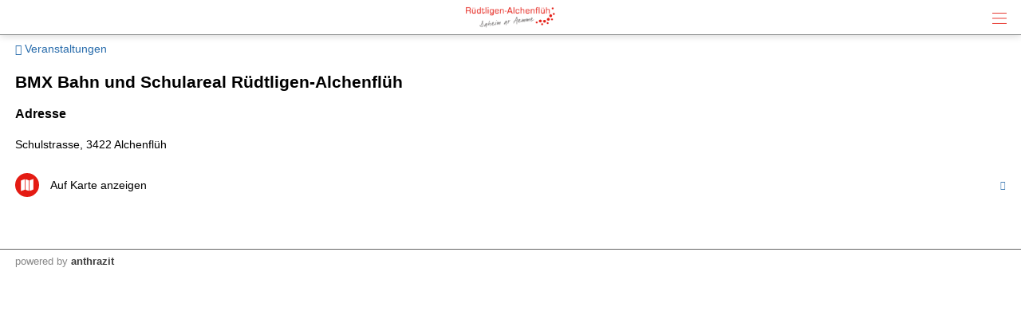

--- FILE ---
content_type: text/html; charset=UTF-8
request_url: https://m.rual.ch/index.php?apid=2095659240
body_size: 9187
content:
<!doctype html>
<html lang="de">
<head>
<title>Gemeinde R&uuml;dtligen-Alchenfl&uuml;h | BMX Bahn und Schulareal...</title>
<meta name='Keywords' content="" />
<meta name='Description' content=" " />
<meta charset="UTF-8" />
<meta http-equiv='Content-Language' content='de' />
<meta http-equiv="X-UA-Compatible" content="IE=edge"/>
<meta name="viewport" content="width=device-width, initial-scale=1.0, maximum-scale=10, user-scalable=yes, viewport-fit=cover" />
<link rel="shortcut icon" href="https://m.rual.ch//mopages/9209/grfx/icon_list_3x.png" type="image/png" >
<link rel="icon" type="image/png" sizes="45x45" href="https://m.rual.ch//mopages/9209/grfx/icon_list_3x.png" >
<link rel="icon" type="image/png" sizes="72x72" href="https://m.rual.ch/mopages/9209/grfx/apple-touch-icon-ipad.png" >
<link rel="icon" type="image/png" sizes="114x114" href="https://m.rual.ch/mopages/9209/grfx/apple-touch-icon-iphone4.png" >
<link rel="apple-touch-icon" type="image/png" sizes="57x57" href="https://m.rual.ch/mopages/9209/grfx/apple-touch-icon.png" >
<link rel="apple-touch-icon" type="image/png" sizes="72x72" href="https://m.rual.ch/mopages/9209/grfx/apple-touch-icon-ipad.png" >
<link rel="apple-touch-icon" type="image/png" sizes="114x114" href="https://m.rual.ch/mopages/9209/grfx/apple-touch-icon-iphone4.png" >
<link rel='image_src' type='image/jpeg' href='/mopages/9209/grfx/master_icon.png' />
<meta property='og:image' content='/mopages/9209/grfx/master_icon.png' />
<meta property='og:title' content='BMX Bahn und Schulareal Rüdtligen-Alchenflüh' />
<meta property='og:description' content=' ' />
<meta property='og:url' content='https://m.rual.ch/index.php?apid=2095659240' />
<link rel="canonical" href="https://m.rual.ch/index.php?apid=2095659240" />
<link rel="stylesheet" type="text/css" href="/appl/css/ui_basics.css?c=143e" />
<link rel="stylesheet" type="text/css" href="/appl/css/mopage.css?c=143e" />
<link rel="stylesheet" type="text/css" href="/appl/css/base.css?c=143e" />
<link rel="stylesheet" type="text/css" href="/appl/css/_s.css?c=143e" />
<link rel="stylesheet" type="text/css" href="/appl/css/forms.css?c=143e" />
<link type="text/css" rel="stylesheet" href="/appl/css/bootstrap.css" />
<link type="text/css" rel="stylesheet" href="/appl/css/transitions.css" />
<style type="text/css"><!--
#navigationContent 	{ max-width: 300px;}
--></style>
<style type="text/css"><!--
:root { --color-primary: #e41b13; 
							--color-button: #e41b13; 
							--swiper-theme-color: #e41b13; 
							--swiper-pagination-color: #e41b13; 
							--color-link: #276bab; 
							--bgbody: #ffffff;
							--color-altrowbg: #eaeaea; 
							; 
							; 
							--color-text: #000000; 
						} 
.mobile .mopage .wrapperContent, .online .mmw .wrapperContentInner, html { background-color:#ffffff;  }
.mobile .mopage .wrapperContent, .black, .blockStaticRight, .blockStaticRight .textcolor, .elementNavigationHorizontal .navItem.active { color:#000000;  }
.mobile .mopage .wrapperContent .elementForm .list, .mmw .hilite { color:#000;  }
.online .mmw .wrapperContentInner { color:#000000;  }
.textColor { color:#000000!important;  }
.mobile .mopage .wrapperContent a, .mobile .mopage .wrapperContent .more, .mobile .elementNaviTop a.intern, .myInfoWindow span.more, .blockStaticRight a, .changeSubscription, .mobile .mmw .elementFooter .elementFooterFeSwitch a, .elementNavigationHorizontal .navItem, .elementSwiperWizard a, .internallink { color:#276bab;  }
				  .mobile .mopage .myInfoWindow .more, .elementInfoboxTop a, .elementLinkRow .arrowText, .myHomeTopBar a, .spanLink, .fancyAltList .tb .header .arrow, .elementLinkRow .td.arrow, .comments .row .rating .gi, .comments .row .rating .fa,  .smartCityAvgRow .arrow   { color:#276bab!important;  }
.elementInfoboxTop .msgtype4 .fa.icon, #taskWindowContentWrapper .msgtype4 .fa.icon { color:#c00!important; }
.mobile .wrapperContent a.pseudoButton { color:#000; }
.elementInfoboxTop a.buttonSmall, .elementInfoboxTop a.button { color:#fff!important; }
.online .mmw .wrapperContentInner a, .online .mmw .wrapperContentInner .more, .online .mmwOnlineNav a { color:#276bab;  }
.online .mmw .elementSharingLinks a.linkRow, .online .mmw .wrapperContentInner a.pseudoButton, .online .mmw .elementDeeplink a.rowInner { color:#000; }
.changeSubscription .changeSubscriptionIcon, .miniBadge { background-color: #276bab}a.linkRow, .elementLinkRow a, .mobile .mopage .wrapperContent .elementLinkRow a .title, .elementCatList a .title ,  .elementSearch a .title, .mobile .elementDeeplink a.rowInner,  .listCols .wrapperTitleText { color:#000000!important}
.tiles .tile .icon svg path, .tiles .tile .icon svg rect, .tiles .tile .icon svg circle { fill: #276bab}
.mobile .mopage .wrapperContent .title, .mobile .elementEventLocation .title, .wrapperContent .elementTitle, .wrapperContent h1.title,  .wrapperContent h1, .wrapperContent h2, .wrapperContent h3 { color:#000000!important;  }
.online .mmw .wrapperContentInner .title, .sectionHeader .caption { color:#000000;  }
.mobile .mopage .wrapperContent .borderTop, .mobile .mopage .wrapperContent .borderBottom, .mobile .mopage .wrapperContent .elementNaviTop, .online .mmw .wrapperContentInner .borderTop, .colFuncs .borderTop,
			.online .mmw .wrapperContentInner .borderBottom, .elementLinkRow, .moapp .elementLinkRowLast, .size6 .elementLinkRowLast, a.toggler, .toggleContainer, 
			.divider, .tableRouteInfo .headerRow td, .mobile .elementModuleSearch .elementSearchbar, .blockStaticRight, .topImage .elementWeather .top, .listCols .title, .listCols .wrapperTitleText, .elementEventDates .row,
			.elementComments .row, .elementComments .subrow, hr.hr, .colNavigation .borderTop, .fancyAltList.noAlter .theRow, .fancyAltList.noAlter .theRow:first-of-type  { border-color:#b1b5b5!important;  }
.mobile .mmw .blockTop { border-color:#858787; }
.mobile .mmw .buttonRow, .mobile .mmw .button, .mobile .mmw .buttonSmall, .mobile .mmw input[type='submit'], .mobile .mmw .buttonToggle, .ucHomeButton,  .elementLinkRow .wrapperIcon .badge, .badgeIcon, .headerClosedUserGroup, .moduleUserContent .imageWrapper .func, .imgRotateFuncs .func, .elementEventDates .exceptionNote_, .countBadgeBlue { background-color: #e41b13; }
.step-indicator .complete .step { background-color: #e41b13; border-color: #e41b13; }.step-indicator li.complete:before { background-color: #e41b13; }.mopage .dropzone .dz-preview .dz-progress .dz-upload {  background-color: #e41b13;}#helpButton .gi, .badgeLabel { color: #e41b13; }.mmw #taskWindow .titleBar { background-color: #e41b13}
.stv-radio-button:checked + label { background-color: #e41b13}
.sy-pager li.sy-active a { background-color: #e41b13!important}
input[type='submit']:not(.go) { background-color: #e41b13!important}
.noUi-connect {  background:#e41b13!important; }
.noUi-horizontal .noUi-handle {  border-color:#e41b13!important; }
.elementInfoBox.small .td.icon .fa, .ciColor { color:#e41b13!important; }
.elementInfoboxTop .fa.icon, #taskWindowContentWrapper .fa.icon { color:#e41b13!important; }
.corporate { color:#e41b13; }
input.fancycb:checked + label:before { background-color: #e41b13; }
				  input.fancycb:checked + label:after { box-shadow: inset 0 0 0 1px #e41b13, 0 2px 4px rgba(0,0,0,.2);}

				  .mmw .blockTop .buttonHeader svg path { stroke: #e41b13!important; }
#colLeft .navSections .fancyAltList .theRow.active      { background-color: #5e5e5e;  }#colLeft .navSections .fancyAltList .theRow.active      { color: #ffffff!important; }div#footerNav { background-color: #ffffff }#footerNav ul .icon svg path, #footerNav ul .icon svg rect, #footerNav ul .icon svg circle { fill: #e41b13 } #footerNav ul.level1 > li .caption { color: #e41b13 }div#footerNav { border-top:solid 0.5px #858787 }#navigationContent { background-color: #eaeaea}
#navigationContent a { color: #000000!important}

--></style>
<style type="text/css"><!--
@media only screen 
		and (-webkit-min-device-pixel-ratio: 2) { 
			.mobile .mopage .wrapperContent .borderTop, .borderTop, .mobile .mopage .wrapperContent .borderBottom,
			        .mobile .mopage .wrapperContent .elementNaviTop, .online .mmw .wrapperContentInner .borderTop,
			        .online .mmw .wrapperContentInner .borderBottom, .elementLinkRow, .moapp .elementLinkRowLast,
			        .size6 .elementLinkRowLast, a.toggler, .toggleContainer, .divider, .tableRouteInfo .headerRow td,
			        .mobile .elementModuleSearch .elementSearchbar, .linkRowUser, .elementEventDates .row, .captionDate,
			        .hr, .wizard .row, .tag, .elementList .row
			        { border-width:0.5px!important;  }
        }
        


--></style>
<link rel="stylesheet" type="text/css" href="/appl/css/print.css" media="print" />
<meta http-equiv='expires' content='-1' />
<meta http-equiv='cache-control' content='no-cache' />
<meta http-equiv='pragma' content='no-cache' />
<meta name="apple-itunes-app" content="app-id=1276154042, affiliate-data=, app-argument=moapp:openwebview?url=https%3A%2F%2Fanthrazit.app%2Findex.php%3Fapid%3D2095659240">
<script type="text/javascript">var isBackend = false;</script>
<script type="text/javascript">var _frontend = 3;</script><script type="text/javascript" src="/appl/js/jquery/jquery-3.7.1.min.js" ></script>
<script type="text/javascript" src="/appl/js/jquery/jquery-ui-1.13.2/jquery-ui.min.js" ></script>
<script type="text/javascript" src="/appl/js/lib.js?c=143e"  ></script>

<script type="text/javascript">writeCookie();function writeCookie(){var the_date=new Date(2099,1,1,0,0,0,0);var the_cookie='currentWidth='+window.innerWidth+'; expires='+the_date.toGMTString()+'; path=/; secure; samesite=none';document.cookie=the_cookie;var the_cookie='availWidth='+screen.availWidth+'; expires='+the_date.toGMTString()+'; path=/; secure; samesite=none'
document.cookie=the_cookie;var the_cookie='availHeight='+screen.availHeight+'; expires='+the_date.toGMTString()+'; path=/; secure; samesite=none';document.cookie=the_cookie;}</script>
<script  type='text/javascript'>
		let matched = window.matchMedia('(prefers-color-scheme: dark)').matches;
		if (matched) setCookie('colorscheme', 'dark');
		else  setCookie('colorscheme', 'light');        
        window.matchMedia('(prefers-color-scheme: dark)').addEventListener('change', event => {
			if (event.matches) setCookie('colorscheme', 'dark');
			else  setCookie('colorscheme', 'light');
		});                  
	</script><script src="/appl/js/node_modules/hammerjs/hammer.min.js"></script><script type="text/javascript">
		var appHeaders = {"Host":"m.rual.ch","Accept-Encoding":"gzip, deflate, br","Sec-Fetch-Dest":"document","Sec-Fetch-User":"?1","Sec-Fetch-Mode":"navigate","Sec-Fetch-Site":"none","Accept":"text\/html,application\/xhtml+xml,application\/xml;q=0.9,image\/webp,image\/apng,*\/*;q=0.8,application\/signed-exchange;v=b3;q=0.9","User-Agent":"Mozilla\/5.0 (Macintosh; Intel Mac OS X 10_15_7) AppleWebKit\/537.36 (KHTML, like Gecko) Chrome\/131.0.0.0 Safari\/537.36; ClaudeBot\/1.0; +claudebot@anthropic.com)","Upgrade-Insecure-Requests":"1","Cache-Control":"no-cache","Pragma":"no-cache"};	
		//console.log(appHeaders);		
	  </script>

</head>

<body class='mobile size3  service4 size123 body2095659240 lightMode liveEnv' id='theBody' onresize="writeWindowSizeInCookie();" >
<div class='cmsFullHeight bodyInner'>
<div class='cmsFullHeight '>
<div id='indicatorWrapper' class='cmsFullHeight fullHeight mmw hasNoPreviewFrame hasNoSysadminCol mopage  tabMopage  webapp webapp2 navSectionsMode withFooterNav altListMode obj2095659240' >

<div class='blockMain fullHeight'>

<div id='contentViewport'>

<div id='appenderDivRoot'></div>

<div id='moPageContent'>

<div id='moPageContentInner'>
<div id='navigationContent' class='navSections'><div id='navigationInner' class='boxModel'><nav class='elementNavigation' role='menu' aria-label='Main'><div class='closer wrapperNavContent'><a class='' href='javascript:;'><img src='/appl/grfx/mopage/navcloser_black.svg'/></a></div><div class='section'><div class='sectionheader section0'><div class='wrapperNavContent'>Funktionen</div></div><div class='fancyAltList'><a href="https://m.rual.ch/index.php?apid=1357111631" class='theRow paddingFullWidth ' target='_self' accesskey="1" role="menuitem">
	<div class='tb'>
		<div class='tr header'>
            	<div class='td icon'>
                    	                    <img src="https://m.rual.ch/data/tmp/navicons/9209/a15fe56ec54739653f0c0c5999a4820d.png" loading='lazy' />
                    				</div>
			<div class='td text'>
				<div class='caption'>Favoriten</div>
			</div>
			<div class='td arrow'>
				<span class='symbol gi gi-menu-right'></span>
			</div>
		</div>
	</div>
</a><a href="https://m.rual.ch/index.php?apid=1561595514" class='theRow paddingFullWidth ' target='_self' accesskey="2" role="menuitem">
	<div class='tb'>
		<div class='tr header'>
            	<div class='td icon'>
                    	                    <img src="https://m.rual.ch/data/tmp/navicons/9209/ef882218b69ea8ab9a4e16ffe2fd3850.png" loading='lazy' />
                    				</div>
			<div class='td text'>
				<div class='caption'>Benachrichtigungen</div>
			</div>
			<div class='td arrow'>
				<span class='symbol gi gi-menu-right'></span>
			</div>
		</div>
	</div>
</a><a href="/index.php?apdo=profile" class='theRow paddingFullWidth ' target='_self' accesskey="3" role="menuitem">
	<div class='tb'>
		<div class='tr header'>
            	<div class='td icon'>
                    	                    <img src="https://m.rual.ch/data/tmp/navicons/9209/cbfdc03d72e8e10b6a6416a1ccceeba0.png" loading='lazy' />
                    				</div>
			<div class='td text'>
				<div class='caption'>Mein Benutzerkonto</div>
			</div>
			<div class='td arrow'>
				<span class='symbol gi gi-menu-right'></span>
			</div>
		</div>
	</div>
</a></div></div><div class='section'><div class='sectionheader section1'><div class='wrapperNavContent'>Schnellzugriff</div></div><div class='fancyAltList'><a href="https://m.rual.ch/index.php?apid=14988028" class='theRow paddingFullWidth active' target='_self' accesskey="4" role="menuitem">
	<div class='tb'>
		<div class='tr header'>
            	<div class='td icon'>
                    	                    <img src="https://m.rual.ch/data/tmp/navicons/9209/283bb5c79c07da00719227b57a265919.png" loading='lazy' />
                    				</div>
			<div class='td text'>
				<div class='caption'>Home</div>
			</div>
			<div class='td arrow'>
				<span class='symbol gi gi-menu-right'></span>
			</div>
		</div>
	</div>
</a><a href="https://m.rual.ch/index.php?apid=1971064382" class='theRow paddingFullWidth ' target='_self' accesskey="5" role="menuitem">
	<div class='tb'>
		<div class='tr header'>
            	<div class='td icon'>
                    	                    <img src="https://m.rual.ch/data/tmp/navicons/9209/073c18f2086b5d1a176a71a41df8013d.png" loading='lazy' />
                    				</div>
			<div class='td text'>
				<div class='caption'>Notfallnummern</div>
			</div>
			<div class='td arrow'>
				<span class='symbol gi gi-menu-right'></span>
			</div>
		</div>
	</div>
</a></div></div><div class='section'><div class='sectionheader section2'><div class='wrapperNavContent'>Weiteres</div></div><div class='fancyAltList'><a href="https://m.rual.ch/index.php?apid=12600026" class='theRow paddingFullWidth ' target='_self' accesskey="6" role="menuitem">
	<div class='tb'>
		<div class='tr header'>
            	<div class='td icon'>
                    	                    <img src="https://m.rual.ch/data/tmp/navicons/9209/a01bab790c9b2aa87cf6d834c117a232.png" loading='lazy' />
                    				</div>
			<div class='td text'>
				<div class='caption'>Kontaktformular</div>
			</div>
			<div class='td arrow'>
				<span class='symbol gi gi-menu-right'></span>
			</div>
		</div>
	</div>
</a><a href="https://m.rual.ch/index.php?apid=371676365" class='theRow paddingFullWidth ' target='_self' accesskey="7" role="menuitem">
	<div class='tb'>
		<div class='tr header'>
            	<div class='td icon'>
                    	                    <img src="https://m.rual.ch/data/tmp/navicons/9209/2cc509114b4354f1b4335e8b95975cbc.png" loading='lazy' />
                    				</div>
			<div class='td text'>
				<div class='caption'>App Download</div>
			</div>
			<div class='td arrow'>
				<span class='symbol gi gi-menu-right'></span>
			</div>
		</div>
	</div>
</a><a href="https://m.rual.ch/index.php?apid=8764381" class='theRow paddingFullWidth ' target='_self' accesskey="8" role="menuitem">
	<div class='tb'>
		<div class='tr header'>
            	<div class='td icon'>
                    	                    <img src="https://m.rual.ch/data/tmp/navicons/9209/e9e9ff125fad3915472a9283a8ecd218.png" loading='lazy' />
                    				</div>
			<div class='td text'>
				<div class='caption'>Impressum</div>
			</div>
			<div class='td arrow'>
				<span class='symbol gi gi-menu-right'></span>
			</div>
		</div>
	</div>
</a></div></div></nav><div class='navCredits'><div class='poweredby'>powered <a href="{url}" tabindex="-1">by</a> <span class='ant'>anthrazit</span></div><div class='clear'></div></div></div></div>
<a href='javascript:;' id='closeNav' >&nbsp;</a>
<div id='mopageHeader'  class='blockTop blockTopMinHeight' style='background-color:#ffffff;color:#000000!important;'><div class='wrapperHeader'><div class='logoLandingpage itemHeader'><a href='/index.php?apid=14988028'><img src='/mopages/9209/grfx/logo_header_3x.png' alt='logo' border='0' class='thumb' /></a></div><div class='wrapperTopButtons itemHeader'><a href='javascript:;' class='buttonHeader nav' title='Navigation anzeigen' id='moPageNavButton'><?xml version="1.0" encoding="UTF-8" standalone="no"?>
<!DOCTYPE svg PUBLIC "-//W3C//DTD SVG 1.1//EN" "http://www.w3.org/Graphics/SVG/1.1/DTD/svg11.dtd">
<svg width="100%" height="100%" viewBox="0 0 945 1182" version="1.1" xmlns="http://www.w3.org/2000/svg" xmlns:xlink="http://www.w3.org/1999/xlink" xml:space="preserve" xmlns:serif="http://www.serif.com/" style="fill-rule:evenodd;clip-rule:evenodd;stroke-linejoin:round;stroke-miterlimit:1.5;">
    <g transform="matrix(0.8,0,0,1,-2.27374e-13,242.667)">
        <path d="M0,0L1181.1,0" style="fill:none;stroke:black;stroke-width:50.61px;"/>
    </g>
    <g transform="matrix(0.8,0,0,1,-2.27374e-13,590.551)">
        <path d="M0,0L1181.1,0" style="fill:none;stroke:black;stroke-width:50.61px;"/>
    </g>
    <g transform="matrix(0.8,0,0,1,-4.54747e-14,938.436)">
        <path d="M0,0L1181.1,0" style="fill:none;stroke:black;stroke-width:50.61px;"/>
    </g>
</svg>
<span class='hidden'>Zur&uuml;ck</span></a></div></div></div>
<div class='wrapperMid _content' id='mainWrapperMid'><!--opening #mainWrapperMid-->

<div id='colMain'><!--opening #colMain-->
<div class='elementInfoboxTop boxModel hidden' id='topMsgOverlay'><div class='infobox table boxModel'><div class='tableRow'><a href='javascript:;' onclick="$('#topMsgOverlay').hide();" class='close' ><span class='symbol gi gi-remove '></span>&nbsp;</a><div class='tableCell cellIcon'  id='topMsgIcon' ></div><div class='tableCell'><div id='topMsgText'></div><div class='bigMarginTop'><a class='buttonSmall' href='javascript:;' onclick="$('#topMsgOverlay').hide();">schliessen</a></div></div></div></div></div><div id='dynTopMsgContainer' class='hidden'></div>
<div class='wrapperContent'>


<!-- start main output -->

<div class='elementBackLinkModule objParentLinkTop'><a href='/index.php?apid=9883677'><span class='gi gi-menu-left'></span> Veranstaltungen</a></div><div class='pguideViewDetails noBottomPadding objektstyle11' id='mainObjContent2095659240'><div class='row'><h1 class='title objectTitle'>BMX Bahn und Schulareal Rüdtligen-Alchenflüh</h1><div class='wrapperObjBody '><div class='wrapperText'></div><h3 class='marginTop midMarginBottom clearBoth'>Adresse</h3><div class='fancyAltList'><div class=' midMarginTop theRow  wrapperFullWidth paddingFullWidth'>Schulstrasse, 3422 Alchenflüh</div></div><div class='fancyAltList marginLineTop'>

<a href="/index.php?apid=2095659240&amp;apdo=map&amp;url=https%3A%2F%2Fm.rual.ch%2Fappl%2Fgetpois.php%3Fapid%3D2095659240" class='wrapperFullWidth paddingFullWidth theRow smallicon noboldall' target="_self"  id="">			<div class='tb'>
		<div class='tr header '>
			<div class='td icon'><div class='badgeIcon ' ><img src='/icons/helveticons/white/60/Map.png'></div></div>			<div class='td text relative'>

				
				
                                                                <div class='caption'>Auf Karte anzeigen</div>                                                                			</div>

										<div class='td arrow'><span class='symbol gi gi-menu-right'></span></div>
			
			
            
		</div>
	</div>
	</a></div></div></div></div><div class='clear'></div>

<!-- end main output -->


</div><!--closing .wrapperContent-->

</div><!--closing #colMain-->

</div><!--closing #mainWrapperMid-->

<div class='wrapperBottom _content'><div class='elementFooter'>
<div class='paddingFullWidth antSysFooter'>
<div class='clear'></div><div class='hr wrapperFullWidth'></div>
<div class='wrapperPoweredBy _content' aria-hidden='true'><div class='tb'><div class='tr'><div class='td tdmin'><div class='poweredby'>powered <a href="/index.php?apid=2095659240&amp;apdo=login" tabindex="-1">by</a> <span class='ant'>anthrazit</span> <span style='opacity:0.2;'></span></div></div></div></div></div><div class='clear'></div></div>
</div></div>

</div><!-- closing moPageContentInner -->

</div><!-- closing moPageContent -->

<!-- footer navi -->
<div id='footerNav' class='hidden whiteBg'><div class='wrapperMid'><ul class='level1 justFew'><li class=''><a href='javascript:;' class='tab' id='footertab_share' title="Teilen"><div class='icon '><svg width="90" height="90" viewBox="0 0 90 90" fill="none" xmlns="http://www.w3.org/2000/svg">
<path d="M57.8408 58.3135C55.8897 58.3135 54.0439 58.7652 52.4004 59.5686L42.8871 50.0535C43.5867 48.5014 43.9805 46.7787 43.9805 44.9646C43.9805 43.1506 43.5867 41.4279 42.8871 39.874L52.3617 30.3994C54.0141 31.215 55.8738 31.6756 57.8408 31.6756C64.6928 31.6756 70.2475 26.1209 70.2475 19.2689C70.2475 12.417 64.6928 6.8623 57.8408 6.8623C50.9889 6.8623 45.4342 12.417 45.4342 19.2689C45.4342 20.9283 45.7629 22.5121 46.3535 23.9588L36.6609 33.6514C35.107 32.9518 33.3861 32.5598 31.5721 32.5598C24.7201 32.5598 19.1654 38.1145 19.1654 44.9664C19.1654 51.8184 24.7201 57.373 31.5721 57.373C33.3861 57.373 35.1088 56.9811 36.6609 56.2814L46.3711 65.9916C45.7682 67.4506 45.4342 69.0484 45.4342 70.7236C45.4342 77.5756 50.9889 83.1303 57.8408 83.1303C64.6928 83.1303 70.2475 77.5756 70.2475 70.7236C70.2475 63.8682 64.6928 58.3135 57.8408 58.3135Z" fill="black"/>
</svg>
</div><div class='caption'>Teilen</div></a><ul class='level2 hidden'><li class='captionPopup boxModel'>Teilen</li><li class=' boxModel'><div class='tb'><a href='javascript:;' class='func' target='' id='share_qr'><div class='caption'>QR Code</div></a></div></li><li class=' boxModel'><div class='tb'><a href='mailto:?subject=BMX Bahn und Schulareal Rüdtligen-Alchenflüh&body=Jemand%20hat%20Ihnen%20folgenden%20Link%20empfohlen%3A%20%20%0A%0ABMX%20Bahn%20und%20Schulareal%20R%C3%BCdtligen-Alchenfl%C3%BCh%20%20%0Ahttps%3A%2F%2Fm.rual.ch%2Ffwd%2F2095659240%2F9209%0D%0A%20%20' class='func' target='' id='share_mail'><div class='caption'>E-Mail</div></a></div></li><li class=' boxModel'><div class='tb'><a href='https://www.linkedin.com/shareArticle?mini=true&url=https%3A%2F%2Fm.rual.ch%2Ffwd%2F2095659240%2F9209' class='func' target='_blank' id='share_LinkedIn'><div class='caption'>Auf Linkedin teilen</div></a></div></li><li class=' boxModel'><div class='tb'><a href='https://twitter.com/home?status=https%3A%2F%2Fm.rual.ch%2Ffwd%2F2095659240%2F9209' class='func' target='_blank' id='share_Twitter'><div class='caption'>Auf Twitter verbreiten</div></a></div></li><li class=' boxModel'><div class='tb'><a href='https://www.facebook.com/sharer.php?u=https%3A%2F%2Fm.rual.ch%2Ffwd%2F2095659240%2F9209' class='func' target='_blank' id='share_Facebook'><div class='caption'>Auf Facebook empfehlen</div></a></div></li><li class=' boxModel'><div class='tb'><a href='javascript:;' class='func' target='' id='share_copylink'><div class='caption'>Link kopieren</div></a></div></li><li class='closer  boxModel'><div class='tb'><a href='javascript:;' class='func' target='' id='closer'><div class='caption'>Abbrechen</div></a></div></li></ul></li><li class=''><a href='javascript:;' class='tab' id='footertab_clipboard' title="Favoriten"><div class='icon '><svg width="90" height="90" viewBox="0 0 90 90" fill="none" xmlns="http://www.w3.org/2000/svg">
<path d="M84.3153 35.8734C84.1096 35.2406 83.5155 34.8082 82.851 34.8082H54.842L46.1725 8.18262C45.9651 7.54981 45.3745 7.1209 44.7083 7.11915C44.0438 7.11739 43.4497 7.54805 43.244 8.18086L34.5253 34.81H6.56549C5.89928 34.81 5.30689 35.2406 5.10123 35.8734C4.89557 36.5063 5.12232 37.2041 5.65846 37.5961L28.285 54.0774L19.5663 80.8523C19.3588 81.4852 19.5856 82.183 20.1253 82.575C20.6631 82.9652 21.3979 82.9652 21.9358 82.575L44.7065 66.0428L67.4315 82.575C67.7022 82.7719 68.0186 82.8703 68.3368 82.8703C68.6532 82.8703 68.9713 82.7719 69.2421 82.575C69.7852 82.1813 70.0085 81.4887 69.8028 80.8523L61.084 54.0774L83.7581 37.5961C84.2942 37.2059 84.521 36.508 84.3153 35.8734Z" fill="black"/>
</svg>
</div><div class='caption'>Favoriten</div></a><ul class='level2 hidden'><li class='captionPopup boxModel'>Meine Favoriten</li><li class=' boxModel'><div class='tb'><a href='javascript:;' class='func' target='' id='fav_clipboard'><div class='caption'>Hinzufügen</div></a></div></li><li class=' boxModel'><div class='tb'><a href='/index.php?apid=1357111631' class='func' target='' id='fav_clipboard'><div class='caption'>Anzeigen</div></a></div></li><li class='closer  boxModel'><div class='tb'><a href='javascript:;' class='func' target='' id='closer'><div class='caption'>Abbrechen</div></a></div></li></ul></li><li class=''><a href='javascript:;' class='tab' id='footertab_contact' title="Kontakt"><div class='icon '><svg width="90" height="90" viewBox="0 0 90 90" fill="none" xmlns="http://www.w3.org/2000/svg">
<path d="M58.2064 17.2934C58.8533 19.8949 58.9166 20.1111 58.8568 22.7813C58.8322 23.8096 58.2416 28.5715 58.4015 30.0305C58.5334 31.2346 58.8339 31.3295 59.3085 32.3227C60.1365 34.0488 59.8587 36.4324 59.5423 38.1727C59.3683 39.1254 59.0009 40.4824 58.4437 41.2594C57.8285 42.1172 56.598 42.1225 56.0548 43.1227C55.2709 44.5623 55.7138 46.5838 55.2199 48.1395C54.6591 49.9025 53.2283 50.0273 53.121 52.3354C53.8224 52.4338 54.5203 52.534 55.2199 52.6342C55.9212 54.1248 57.2062 57.1254 58.5175 58.0289C59.6162 58.3295 60.7148 58.6283 61.8134 58.9272C65.6648 60.5057 69.9433 62.3953 73.8017 64.0231C77.3156 65.5049 81.5238 66.034 82.7929 69.7184C82.7929 72.2197 83.0285 78.1295 82.9652 81.4078H6.41773C6.35269 78.1295 6.58824 72.2197 6.58824 69.7184C7.85913 66.034 12.0656 65.5066 15.5794 64.0231C19.4378 62.3971 23.7181 60.5074 27.5677 58.9272C28.6664 58.6283 29.7668 58.3277 30.8636 58.0289C32.175 57.1254 33.4599 54.1266 34.1613 52.6342L35.7222 52.2545C35.3671 50.284 34.149 50.1311 33.641 48.7371C33.4423 46.64 33.2419 44.5412 33.0416 42.4424C33.0503 42.5408 31.6072 42.1787 31.4173 42.0609C29.3818 40.7848 29.3396 35.6063 29.1445 33.4512C29.0548 32.4668 30.4242 31.66 30.0445 29.8529C27.8138 19.2815 31.0095 14.335 36.0615 12.6949C39.5683 11.2746 46.1162 8.63965 52.2228 12.3961L53.738 13.8006L56.1902 14.2225C57.4224 14.9361 58.2064 17.2934 58.2064 17.2934Z" fill="black"/>
</svg>
</div><div class='caption'>Kontakt</div></a><ul class='level2 hidden'><li class='captionPopup boxModel'>Kontakt</li><li class=' boxModel'><div class='tb'><a href='/appl/vcard.php?id=2095659240' class='func' target='' id='contact_dlvcf'><div class='caption'>Speichern</div></a></div></li><li class='closer  boxModel'><div class='tb'><a href='javascript:;' class='func' target='' id='closer'><div class='caption'>Abbrechen</div></a></div></li></ul></li></ul></div></div><div id='footerNavDarkener' class='hidden'></div>
<!-- EOF footer navi -->

</div><!-- closing #contentViewport -->

</div><!-- closing .blockMain -->
</div>
</div>
<div class='hidden'><input type='text' value="https://m.rual.ch/fwd/2095659240/9209" id='currentPageLink' /></div>

<script type="text/javascript">if($('#mainObjContent2095659240').text()=='')$('#mainObjContent2095659240').remove();$(document.body).on('click','#share_qr',function(){var el=$('#mainWrapperMid');$.ajax({type:'GET',url:'/appl/ajax/index.php',data:'do=getQrCode&apid=2095659240&moappid=',success:function(data){taskWindowHandler(el,data,'QR-Code dieser Seite','noscroll',false,false,'','');}});});$('#fav_clipboard').click(function(){var ask='';if(ask.length>0){if(confirm(ask)!=true){return false;}}
if($('#asyncReturn').length==0)$(this).after("<div class='hidden' id='asyncReturn'></div>");$.ajax({type:'GET',url:'/appl/ajax/index.php',data:'do=addToFavorites&usid=9209&apid=2095659240',success:function(data){$('#asyncReturn').hide();$('#asyncReturn').html(data);$('#asyncReturn').show();setTimeout(function(){$('#asyncReturn').fadeOut();},4000);}});});$('#moPageNavButton, #closeNav, .navSections .closer a').click(function(){if($('#navigationContent').is(':visible')){$('#navigationContent').animate({'left':$(window).width()+'px'},100,'swing',function(){$('#navigationContent').hide();});if($('body').hasClass('size123')){$('body').css({'overflow':'scroll'});}}else{$('#navigationContent').show();if($('body').hasClass('size123')){$('#navigationContent').animate({'left':0},100);$('body').css({'overflow':'hidden'});}else{$('#navigationContent').animate({'left':$(window).width()-320+'px'},100);}}});$('.rowListImgTeaserImage').height($('.rowListImgTeaserImage').width()*0.6);$('.elementAlert').prepend("<span class='sign fa fa-triangle-exclamation'></span>")
$('.confirm').click(function(e){return confirm('Soll diese Aktion wirklich ausgeführt werden?');});delete Hammer.defaults.cssProps.userSelect;const hammer=new Hammer(document.body);hammer.on('swipeleft',(e)=>{if(e.center.x>100){$('#moPageNavButton').trigger('click');}});hammer.on('swiperight',(e)=>{if($('#navigationContent').is(':visible')&&e.center.x>100){$('#navigationContent .closer a').trigger('click');}});$('#share_copylink').click(function(){copyPageLink();});$('#footerNav').slideDown(120);$('#footerNav a.tab').click(function(){if($('#footerNav ul.level2').is(':visible')===false){$('#footerNav').addClass('openGroup');$('body').addClass('noscroll');$('._content, .myFooter, .wrapperTopImage').addClass('blurred');$('#footerNavDarkener').fadeIn(120);$(this).parent().find('ul.level2').slideDown(120);var closer=$(this).parent().find('ul.level2 li.closer a');var tab=$(this);tab.parent().parent().addClass('openItem');tab.addClass('selected');$(document).ready(function(){$(document).bind('keydown',function(e){if(e.which==27){closer.trigger('click');}});});$('#footerNavDarkener').click(function(){closer.trigger('click');});}});$('#footerNav li.closer a').click(function(){$(this).parent().parent().parent().hide(0);$('#footerNavDarkener').fadeOut(0);$(this).parent().parent().parent().parent().parent().removeClass('openItem');$(this).parent().parent().parent().parent().find('a.tab').removeClass('selected');$('._content, .myFooter, .wrapperTopImage').removeClass('blurred');$('body').removeClass('noscroll');$('#footerNav').removeClass('openGroup');return false;});$('#footerNav li a.func').click(function(){$(this).parent().parent().parent().hide(0);$('#footerNavDarkener').fadeOut(0);$(this).parent().parent().parent().parent().parent().removeClass('openItem');$(this).parent().parent().parent().parent().find('a.tab').removeClass('selected');$('._content, .myFooter, .wrapperTopImage').removeClass('blurred');$('#footerNav').removeClass('openGroup');$('body').removeClass('noscroll');});var is_safari=navigator.userAgent.toLowerCase().indexOf('safari/')>-1;var CookieName='TestCookie';document.cookie=CookieName+'=yes; path=/; secure; samesite=none';if(document.cookie.indexOf(CookieName)==-1){var msg='Diese Webseite verwendet Cookies. Stellen Sie sicher, dass Ihr Browser diese zulässt. ';if(is_safari)msg+="Auf Safari vergewissern Sie sich, dass das die Option 'Websiteübergreifendes Tracking verhindern' ausgeschaltet ist.";alert(msg);}</script>

<a name='bottom'></a>
</div>

<a href='/index.php?apid=2095659240' style='display:none;' id='_reloadpagelink'>...</a>

</body>
</html>
<!-- This page was created in 0.058674097061157 seconds -->